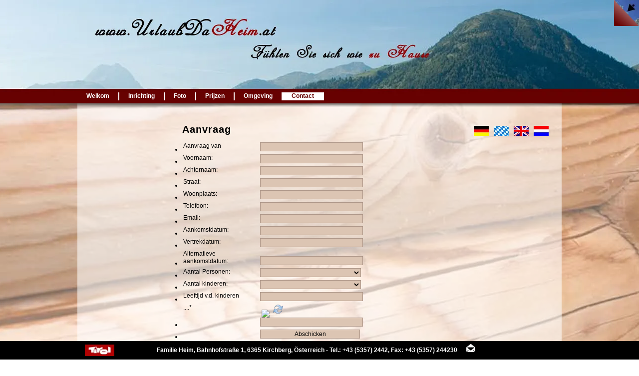

--- FILE ---
content_type: text/html; charset=UTF-8
request_url: http://blockhaus.urlaubdaheim.at/Ferienhaeuser-Kanadischen-Blockbau-Urlaubdaheim-Aanvraag_lang,nl,pid,16961,type,inhalt.html
body_size: 5327
content:
<!DOCTYPE html PUBLIC "-//W3C//DTD XHTML 1.0 Transitional//EN"
   "http://www.w3.org/TR/xhtml1/DTD/xhtml1-transitional.dtd">
<html xmlns="http://www.w3.org/1999/xhtml" xml:lang="nl" lang="nl">
			<head>
						<meta http-equiv="Content-Type" content="text/html; charset=utf-8" />
							<title>Aanvraag Canadese blokhut vakantiehuizen</title>
									<meta name="description" content="Breng uw vakantie door in een van de luxe blokhutten van het familiehuis in Kirchberg en genieten van de sfeer in de Kitzbüheler Alpen." />
			<meta name="keywords" content="Vakantie Kitzbühel / Kirchberg, Kitzbühel Alpen Canadese blokhut, blokhut, Oostenrijk, onderzoek, skiën, wandelen" />
			<meta name="author" content="blockhaus" />
			<meta name="region" content="Kirchberg in Tirol" />
						<meta http-equiv="expires" content="86400" />
			<meta http-equiv="content-language" content="nl" />
			<meta name="revisit-after" content="7 days" />
			<meta http-equiv="Content-Script-Type" content="text/javascript" />
			<meta http-equiv="Content-Style-Type" content="text/css" />
	        				<script src="/js/jquery/jquery-1.9.1.min.js" type="text/javascript"></script>
									<script src="/js/jquery/jquery-migrate-1.4.1.min.js" type="text/javascript"></script>
								
			 	<script type="text/javascript">
					var js_up_lang = "nl";
				</script>

	            <script src="/js/jquery/plugins/stepcarousel.js" type="text/javascript"></script>
	            <link href="/js/jquery/ui/css/smoothness/jquery-ui-1.10.1.custom.min.css" rel="stylesheet" type="text/css" />
	            <script src="/js/jquery/ui/jquery-ui-1.10.1.custom.min.js" type="text/javascript"></script>
	            <script src="/js/jquery/plugins/jquery.innerfade.js" type="text/javascript"></script>
	            <script src="/js/futureweb.js" type="text/javascript"></script>

	            <link href="/js/galleria/galleria.css" rel="stylesheet" type="text/css" media="screen" />
	            <script type="text/javascript" src="/js/galleria/jquery.galleria.js"></script>

	            <script type="text/javascript" src="/js/highslide/highslide-full.packed.js"></script>
				<link rel="stylesheet" type="text/css" href="/js/highslide/highslide.css" />

								<script type="text/javascript" src="/js/header.js.php?lang=nl"></script>
	            

			
			<link href="/templates/blockhaus.urlaubdaheim.at/css/compiledCSS_7ea5bcbbfdc716841f42141c477ed682_precached.css" rel="stylesheet" type="text/css" />
	        <style type="text/css">
				img, div { behavior: url(/css/iepngfix/iepngfix.htc); }
				div#karte img, div#karte div { behavior: none; }
			</style>
									<link rel="image_src" href="/userdata/753/hb/firma.jpg" />
			
<link rel="shortcut icon" href="/templates/blockhaus.urlaubdaheim.at/img/favicon.ico" />


<!--[if IE 6]>
<style type="text/css">

#top_cst_shadow {
	display: none;
}
ul.MenuBarHorizontal li {
	width: 100px;
}
ul.MenuBarHorizontal li a {
	width: 100px;
}
</style>
<![endif]-->

<!--[if IE 7]>
<style type="text/css">

#top_cst_shadow {
	display: none;
}

</style>
<![endif]-->

<link href="/templates/blockhaus.urlaubdaheim.at/css/SpryMenuBarHorizontal.css" rel="stylesheet" type="text/css" />
<script src="/js/spry/SpryMenuBar.js" type="text/javascript"></script>
<script src="/js/jquery/plugins/jquery.centerxy.1.0.js" type="text/javascript"></script>
<script src="/js/jquery/plugins/jquery.infieldlabel.min.js" type="text/javascript"></script>

<script type="text/javascript">
$(document).ready(function(){
var MenuBar1 = new Spry.Widget.MenuBar("MenuBar1", {imgDown:"templates/blockhaus.urlaubdaheim.at/img/SpryMenuBarDownHover.gif", imgRight:"templates/blockhaus.urlaubdaheim.at/img/SpryMenuBarRightHover.gif"});

$('.MenuBarHorizontal li:last-child').css('border', 'none');
$('#menu_cst #custmenue-MenuBar1').centerXY();
$(".solabel").inFieldLabels();

$("#pageflip").hover(function() { //On hover...						  
	$("#pageflip img, .msg_block").stop()
		.animate({ //Animate and expand the image and the msg_block (Width + height)
			width: '207px',
			height: '207px'
		}, 500);
	} , function() {
		$("#pageflip img").stop() //On hover out, go back to original size 50x52
			.animate({
				width: '50px',
				height: '52px'
			}, 400);
		$(".msg_block").stop() //On hover out, go back to original size 50x50
			.animate({
				width: '50px',
				height: '50px'
			}, 300); //Note this one retracts a bit faster (to prevent glitching in IE)
	});

	$('.menue_box').each(function(){
		$('.menue_box').css({opacity: 0.4});
		$('.menue_box').mouseover(function() {
			$(this).stop().animate({opacity:'1'},500); 
		});
		$('.menue_box').mouseout(function() {
			$(this).stop().animate({opacity:'.4'},500); 
		});		
	});
});

</script>


<style type="text/css">

body { background-image: url(/templates/blockhaus.urlaubdaheim.at/img/body_bg.jpg); }

#pageflip .msg_block {  background: url(/templates/blockhaus.urlaubdaheim.at/img/pagepeel_elch.jpg) no-repeat right top; }

</style>	        	        
	        	<link href="/php/dyntpl/css/jquery.css" rel="stylesheet" type="text/css" />
				<link href="/php/dyntpl/css/ui.tabs.css" rel="stylesheet" type="text/css" />
				<link href="/php/dyntpl/css/ui.theme.css" rel="stylesheet" type="text/css" />
				<link href="/php/dyntpl/css/mbContainer.css" rel="stylesheet" type="text/css" />

				<link href="/php/dyntpl/css/date_picker.css" rel="stylesheet" type="text/css" />

				<style type="text/css">
					/*<![CDATA[*/
						#errortip {
						        position: absolute;
						        padding: 4px;
						        color: #FFF;
						        font-size: 11px;
						        display: none;
						        text-align: left;
						        background-color: #FF0000;
						        opacity: 0.8;
						        -moz-opacity: 0.8;
						        filter: alpha(opacity=80);
						        width:150px;
						}
					/*]]>*/
				</style>
	        	            	                                                                                    <!-- Google Analytics -->
                    <script>
                        var disableStr = "ga-disable-UA-19748182-14";
                        function gaOptout() {
                            document.cookie = disableStr + "=true; expires=Thu, 31 Dec 2099 23:59:59 UTC; path=/";
                            $("#optOutActivate").hide();
                            $("#optOutDeactivate").show();
                            location.reload();
                        }
                        function gaOptin() {
                            document.cookie = disableStr + "=true; expires=Thu, 01 Jan 1970 00:00:01 UTC; path=/";
                            $("#optOutDeactivate").hide();
                            $("#optOutActivate").show();
                            location.reload();
                        }
                                                                        window.ga=window.ga||function(){(ga.q=ga.q||[]).push(arguments)};ga.l=+new Date;

                        ga('create', 'UA-19748182-14', 'auto');
                        ga('require', 'linkid', 'linkid.js');                         ga('require', 'displayfeatures');
                                                ga('set', 'anonymizeIp', true);
                                                ga('send', 'pageview');
                    </script>
                    <script async src="https://www.google-analytics.com/analytics.js"></script>                    <!-- End Google Analytics -->
                                    <style>#optOutDeactivate{display:none;}</style>                
				
			</head>
							<body>
	        
	        

			

<div id="pageflip">
	<a href="/Urlaub-da-Heim-Anfrage_pid,10757,type,inhalt.html?field_handler_0=Blockh%C3%A4user%20Heim">
		<img src="/templates/blockhaus.urlaubdaheim.at/img/pagepeel_right.png" alt="" />
		<span class="msg_block">Link</span>
	</a>
</div>

<div id="top_cst">
<a id="top_link" href="http://www.urlaubdaheim.at">&nbsp;</a>
	<div id="menu_cst">
		<div id="menu_cst_in">
		<div id="custmenue-MenuBar1"><ul id="MenuBar1" class="MenuBarHorizontal">	<li class="mnu16954"><a href="/Ferienhaeuser-Kanadischen-Blockbau-Urlaubdaheim-Welkom_lang,nl,pid,16954,type,firmeninfo.html">Welkom</a>
	</li>
	<li class="mnu16955"><a href="/Ferienhaeuser-Kanadischen-Blockbau-Urlaubdaheim-Inrichting_lang,nl,pid,16955,type,firmeninfo.html">Inrichting</a>
	</li>
	<li class="mnu16956"><a href="/Ferienhaeuser-Kanadischen-Blockbau-Urlaubdaheim-Fotogalerie_lang,nl,pid,10447,type,galerie.html">Foto</a>
	</li>
	<li class="mnu16957"><a href="/Ferienhaeuser-Kanadischen-Blockbau-Urlaubdaheim-Prijzen_lang,nl,pid,16957,type,firmeninfo.html">Prijzen</a>
	</li>
	<li class="mnu16963"><a href="/Ferienhaeuser-Kanadischen-Blockbau-Urlaubdaheim-Omgeving_lang,nl,pid,16963,type,ref.html">Omgeving</a>
	</li>
	<li class="active mnu16962"><a href="/Ferienhaeuser-Kanadischen-Blockbau-Urlaubdaheim-Contact_lang,nl,pid,16962,type,firmeninfo.html">Contact</a>	<ul class="submenu">
		<li class="mnu16959"><a href="/Ferienhaeuser-Kanadischen-Blockbau-Urlaubdaheim-Aankomst_lang,nl,pid,16959,type,standort.html">Aankomst</a>
		</li>
		<li class="current mnu16961"><a href="/Ferienhaeuser-Kanadischen-Blockbau-Urlaubdaheim-Aanvraag_lang,nl,pid,16961,type,inhalt.html">Aanvraag</a>
		</li>
	</ul>

	</li>

</ul></div> 
		</div>
	</div>
</div>
<div id="top_cst_shadow">&nbsp;</div>

<div id="content_cst">

<div id="left_cst">
</div>

<div id="mid_cst">

<div id="content-usr"><h1>Aanvraag</h1>

<div id="inner-content-usr" class="content_usr_16961"><script type="text/javascript">
				//<![CDATA[
				var formProp = Object(); 
				//]]>
				</script>
<script type="text/javascript" src="/js/jquery/dyntpl/datepicker.js"></script>
<script type="text/javascript" src="/js/jquery/dyntpl/form.js.php?lang=nl"></script>
<script type="text/javascript" src="/js/jquery/dyntpl/jtip.js"></script>
<script type="text/javascript">
			    						$(function() {
			    							$("#field_handler_7").datepicker({ onClose:function(dateText, inst) { testfn('7') }, showOn: 'button', buttonImage: 'php/dyntpl/images/cal.gif', buttonImageOnly: true,dateFormat: 'dd.mm.yy'});
			    				    	});
			    				</script><script type="text/javascript">
			    						$(function() {
			    							$("#field_handler_8").datepicker({ onClose:function(dateText, inst) { testfn('8') }, showOn: 'button', buttonImage: 'php/dyntpl/images/cal.gif', buttonImageOnly: true,dateFormat: 'dd.mm.yy'});
			    				    	});
			    				</script><script type="text/javascript">
			    						$(function() {
			    							$("#field_handler_9").datepicker({ onClose:function(dateText, inst) { testfn('9') }, showOn: 'button', buttonImage: 'php/dyntpl/images/cal.gif', buttonImageOnly: true,dateFormat: 'dd.mm.yy'});
			    				    	});
			    				</script><div id="inn_content" class="jq_sort_area Default" style="float:left;">
   <form data-ajax="false" name="frm" id="frm" method="post" action="" enctype="multipart/form-data"><ul id="thelist" class="nonetype ui-sortable"><li id="thelist_0" class="jq_li"><table style="margin: 0px;" class="sel" id="tbl_0" cellpadding="5" cellspacing="0" width="550"><tbody><tr><td valign="top" style="width: 150px;"><div class="container"><div id="cont0top"><span class="left" id="text_0">Aanvraag van</span></div></div></td><td id="td_handler_0" valign="bottom"><input type="text" name = "Aanvraagvan0"  id="field_handler_0"  value="" size="20"  /></td></tr></tbody></table></li><li id="thelist_1" class="jq_li"><table style="margin: 0px;" class="sel" id="tbl_1" cellpadding="5" cellspacing="0" width="550"><tbody><tr><td valign="top" style="width: 150px;"><div class="container"><div id="cont1top"><span class="left" id="text_1">Voornaam:</span></div></div></td><td id="td_handler_1" valign="bottom"><input type="text" name = "Voornaam1"  id="field_handler_1"  value="" size="20"  /></td></tr></tbody></table></li><li id="thelist_2" class="jq_li"><table style="margin: 0px;" class="sel" id="tbl_2" cellpadding="5" cellspacing="0" width="550"><tbody><tr><td valign="top" style="width: 150px;"><div class="container"><div id="cont2top"><span class="left" id="text_2">Achternaam:</span></div></div></td><td id="td_handler_2" valign="bottom"><input type="text" name = "Achternaam2"  id="field_handler_2"  value="" size="20"  /></td></tr></tbody></table></li><li id="thelist_3" class="jq_li"><table style="margin: 0px;" class="sel" id="tbl_3" cellpadding="5" cellspacing="0" width="550"><tbody><tr><td valign="top" style="width: 150px;"><div class="container"><div id="cont3top"><span class="left" id="text_3">Straat:</span></div></div></td><td id="td_handler_3" valign="bottom"><input type="text" name = "Straat3"  id="field_handler_3"  value="" size="20"  /></td></tr></tbody></table></li><li id="thelist_4" class="jq_li"><table style="margin: 0px;" class="sel" id="tbl_4" cellpadding="5" cellspacing="0" width="550"><tbody><tr><td valign="top" style="width: 150px;"><div class="container"><div id="cont4top"><span class="left" id="text_4">Woonplaats:</span></div></div></td><td id="td_handler_4" valign="bottom"><input type="text" name = "Woonplaats4"  id="field_handler_4"  value="" size="20"  /></td></tr></tbody></table></li><li id="thelist_5" class="jq_li"><table style="margin: 0px;" class="sel" id="tbl_5" cellpadding="5" cellspacing="0" width="550"><tbody><tr><td valign="top" style="width: 150px;"><div class="container"><div id="cont5top"><span class="left" id="text_5">Telefoon:</span></div></div></td><td id="td_handler_5" valign="bottom"><input type="text" name = "Telefoon5"  id="field_handler_5"  value="" size="20"  /></td></tr></tbody></table></li><li id="thelist_6" class="jq_li"><table style="margin: 0px;" class="sel" id="tbl_6" cellpadding="5" cellspacing="0" width="550"><tbody><tr><td valign="top" style="width: 150px;"><div class="container"><div id="cont6top"><span class="left" id="text_6">Email:</span></div></div></td><td id="td_handler_6" valign="bottom"><input type="text" name = "Email6"  id="field_handler_6"  value="" size="20"  /></td></tr></tbody></table></li><li id="thelist_7" class="jq_li"><table style="margin: 0px;" class="sel" id="tbl_7" cellpadding="5" cellspacing="0" width="550"><tbody><tr><td valign="top" style="width: 150px;"><div class="container"><div id="cont7top"><span class="left" id="text_7">Aankomstdatum:</span></div></div></td><td id="td_handler_7" valign="bottom"><input type="text" class="Datepicker"  name = "Aankomstdatum7"  id="field_handler_7"   size="10"  /></td></tr></tbody></table></li><li id="thelist_8" class="jq_li"><table style="margin: 0px;" class="sel" id="tbl_8" cellpadding="5" cellspacing="0" width="550"><tbody><tr><td valign="top" style="width: 150px;"><div class="container"><div id="cont8top"><span class="left" id="text_8">Vertrekdatum:</span></div></div></td><td id="td_handler_8" valign="bottom"><input type="text" class="Datepicker"  name = "Vertrekdatum8"  id="field_handler_8"   size="10"  /></td></tr></tbody></table></li><li id="thelist_9" class="jq_li"><table style="margin: 0px;" class="sel" id="tbl_9" cellpadding="5" cellspacing="0" width="550"><tbody><tr><td valign="top" style="width: 150px;"><div class="container"><div id="cont9top"><span class="left" id="text_9">Alternatieve aankomstdatum:</span></div></div></td><td id="td_handler_9" valign="bottom"><input type="text" class="Datepicker"  name = "Alternatieveaankomstdatum9"  id="field_handler_9"   size="10"  /></td></tr></tbody></table></li><li id="thelist_10" class="jq_li"><table style="margin: 0px;" class="sel" id="tbl_10" cellpadding="5" cellspacing="0" width="550"><tbody><tr><td valign="top" style="width: 150px;"><div class="container"><div id="cont10top"><span class="left" id="text_10">Aantal Personen:</span></div></div></td><td id="td_handler_10" valign="bottom"><select  name = "AantalPersonen10"  id="field_handler_10"   > <option value="" > &nbsp;</option><option  value = "1"  > 1</option><option  value = "2"  > 2</option><option  value = "3"  > 3</option><option  value = "4"  > 4</option><option  value = "5"  > 5</option><option  value = "6"  > 6</option><option  value = "7"  > 7</option><option  value = "8"  > 8</option><option  value = "9"  > 9</option><option  value = "10"  > 10</option></select></td></tr></tbody></table></li><li id="thelist_11" class="jq_li"><table style="margin: 0px;" class="sel" id="tbl_11" cellpadding="5" cellspacing="0" width="550"><tbody><tr><td valign="top" style="width: 150px;"><div class="container"><div id="cont11top"><span class="left" id="text_11">Aantal kinderen:</span></div></div></td><td id="td_handler_11" valign="bottom"><select  name = "Aantalkinderen11"  id="field_handler_11"   > <option value="" > &nbsp;</option><option  value = "1"  > 1</option><option  value = "2"  > 2</option><option  value = "3"  > 3</option><option  value = "4"  > 4</option><option  value = "5"  > 5</option><option  value = "6"  > 6</option><option  value = "7"  > 7</option><option  value = "8"  > 8</option><option  value = "9"  > 9</option><option  value = "10"  > 10</option></select></td></tr></tbody></table></li><li id="thelist_12" class="jq_li"><table style="margin: 0px;" class="sel" id="tbl_12" cellpadding="5" cellspacing="0" width="550"><tbody><tr><td valign="top" style="width: 150px;"><div class="container"><div id="cont12top"><span class="left" id="text_12">Leeftijd v.d. kinderen</span></div></div></td><td id="td_handler_12" valign="bottom"><input type="text" name = "Leeftijdvdkinderen12"  id="field_handler_12"  value="" size="20"  /></td></tr></tbody></table></li><li id="thelist_13" class="jq_li"><table style="margin: 0px;" class="sel" id="tbl_13" cellpadding="5" cellspacing="0" width="550"><tbody><tr><td valign="top" style="width: 150px;"><div class="container"><div id="cont13top"><span class="left" id="text_13">....<span class='required'>*</span></span></div></div></td><td id="td_handler_13" valign="bottom"><img src="/includes/captcha/securimage_show.php?namespace=dyntpl&sid=a6457b0f4b652864e36e8462289f9a38" id="image" align="absmiddle" />
<a href="#" onclick="document.getElementById('image').src = '/includes/captcha/securimage_show.php?namespace=dyntpl&sid=' + Math.random(); return false"><img src="/images/reload_captcha.png" alt="reload" border="0" /></a><br><input type="text" name = "captchacode" autocomplete="OFF"  id="captchacode"   onblur="validate(this,'Captcha');"  /><span class="loderdiv" id="loderdiv"></span></td></tr></tbody></table></li><li id="thelist_14" class="jq_li"><table style="margin: 0px;" class="sel" id="tbl_14" cellpadding="5" cellspacing="0" width="550"><tbody><tr><td valign="top" style="width: 150px;"><div class="container"><div id="cont14top"><span class="left" id="text_14"></span></div></div></td><td id="td_handler_14" valign="bottom"><input type="submit" name = "Submit"  value = "Abschicken" class ="btn" id ="btn"  /></td></tr></tbody></table></li><li><input type="hidden" name="fromSubmit" value="1" /></li></ul></form><script type="text/javascript">
						validate("frm")
						</script>   
</div><script type="text/javascript">
//<![CDATA[
var unSavedCont= 0;
window.onbeforeunload = confirmExit;
function confirmExit() {
  	if(unSavedCont > 0) {
   		return "Sie haben nicht alle Elemente gespeichert!";
  	}
  }

//]]>
</script>
<div class="clear">&nbsp;</div>
</div></div>
</div>

<div id="right_cst">

<div class="languages">
<a href="/Ferienhaeuser-Kanadischen-Blockbau-Urlaubdaheim-Home_pid,10362,type,firmeninfo.html"><img src="/templates/blockhaus.urlaubdaheim.at/img/deutsch.jpg" alt="UrlaubDaHeim Deutsch" title="UrlaubDaHeim Deutsch" /></a><a href="/Ferienhaeuser-Kanadischen-Blockbau-Urlaubdaheim-Servus_lang,ba,pid,11127,type,firmeninfo.html"><img src="/templates/blockhaus.urlaubdaheim.at/img/bayrisch.jpg" alt="UrlaubDaHeim Bayrisch" title="UrlaubDaHeim Bayrisch" /></a><a href="/Ferienhaeuser-Kanadischen-Blockbau-Urlaubdaheim-Home_lang,en,pid,11272,type,firmeninfo.html"><img src="/templates/blockhaus.urlaubdaheim.at/img/english.jpg" alt="UrlaubDaHeim english" title="UrlaubDaHeim english" /></a><a href="/Ferienhaeuser-Kanadischen-Blockbau-Urlaubdaheim-Welkom_lang,nl,pid,16954,type,firmeninfo.html"><img src="/templates/blockhaus.urlaubdaheim.at/img/niederlande.gif" alt="UrlaubDaHeim niederlande" title="UrlaubDaHeim niederlande" /></a></div>
<div class="clear" id="clearlang">&nbsp;</div>
</div>

<div class="clearflat">&nbsp;</div>

</div>

<div id="footer_cst">
	<div class="footer_cst_text">
		<img class="footer_tirol" src="/templates/blockhaus.urlaubdaheim.at/img/tirol_logo.gif" width="59" height="23" alt="Tirol Logo" />
		Familie Heim, Bahnhofstraße 1, 6365 Kirchberg, Österreich - Tel.: +43 (5357) 2442, Fax: +43 (5357) 244230 
		<a href="mailto:info@cafe-heim.at">
			<img src="/templates/blockhaus.urlaubdaheim.at/img/start_email.gif" width="18" height="16" alt="Email schreiben" title="Email schreiben" />
		</a>
	</div>
</div>


						                <!-- Matomo -->
                                                <script type="application/javascript" data-type="application/javascript" data-name="matomo">
                  var _paq = window._paq = window._paq || [];
                  /* tracker methods like "setCustomDimension" should be called before "trackPageView" */
                                    _paq.push(["setDocumentTitle", document.domain + "/" + document.title]);
                  _paq.push(['trackPageView']);
                  _paq.push(['enableLinkTracking']);
                  _paq.push(['enableHeartBeatTimer']);
                  (function() {
                    var u="https://stats.futureweb.at/";
                    _paq.push(['setTrackerUrl', u+'matomo.php']);
                    _paq.push(['setSiteId', '1']);
                                        _paq.push(['addTracker', piwikUrl = u+'matomo.php', 51]);                    var d=document, g=d.createElement('script'), s=d.getElementsByTagName('script')[0];
                    g.type='text/javascript'; g.async=true; g.src=u+'matomo.js'; s.parentNode.insertBefore(g,s);
                  })();
                </script>
                <noscript>
                	<p><img src="https://stats.futureweb.at/matomo.php?idsite=1&rec=1" style="border:0;" alt="" /></p>
                	                		<p><img src="https://stats.futureweb.at/matomo.php?idsite=51&rec=1" style="border:0;" alt="" /></p>
                	               	</noscript>
                <!-- End Matomo Code -->
						</body>
			</html>
	

--- FILE ---
content_type: text/css; charset=UTF-8
request_url: http://blockhaus.urlaubdaheim.at/templates/blockhaus.urlaubdaheim.at/css/SpryMenuBarHorizontal.css
body_size: 1800
content:
@charset "UTF-8";

/* SpryMenuBarHorizontal.css - version 0.6 - Spry Pre-Release 1.6.1 */

/* Copyright (c) 2006. Adobe Systems Incorporated. All rights reserved. */

/*******************************************************************************

 LAYOUT INFORMATION: describes box model, positioning, z-order

 *******************************************************************************/

/* The outermost container of the Menu Bar, an auto width box with no margin or padding */
ul.MenuBarHorizontal
{
	margin: 0;
	padding: 0;
	list-style-type: none;
	font-size: 100%;
	cursor: default;
	width: auto;
}
/* Set the active Menu Bar with this class, currently setting z-index to accomodate IE rendering bug: http://therealcrisp.xs4all.nl/meuk/IE-zindexbug.html */
ul.MenuBarActive
{
	z-index: 1000;
}
/* Menu item containers, position children relative to this container and are a fixed width */
ul.MenuBarHorizontal li
{
	margin: 6px 0;
	padding: 0;
	list-style-type: none;
	font-size: 100%;
	position: relative;
	text-align: left;
	cursor: pointer;
	width: auto;
	height: 16px;
	line-height: 14px;
	float: left;
	text-align: center;
	border-right: 2px solid #ffffff;
}
/* Submenus should appear below their parent (top: 0) with a higher z-index, but they are initially off the left side of the screen (-1000em) */
ul.MenuBarHorizontal ul
{
	color:#000;
	margin: 6px 0 0 -2px;
	padding: 0;
	list-style-type: none;
	font-size: 100%;
	z-index: 1020;
	cursor: default;
	width: 150px;
	position: absolute;
	left: -1000em;
	background-color: #660000;
}
/* Submenu that is showing with class designation MenuBarSubmenuVisible, we set left to auto so it comes onto the screen below its parent menu item */
ul.MenuBarHorizontal ul.MenuBarSubmenuVisible
{
	left: auto;
}
/* Menu item containers are same fixed width as parent */
ul.MenuBarHorizontal ul li
{
	width: 150px;
	height: auto;
	border-bottom: 1px solid #ffffff;
	border-right: none;
	margin: 0 0;
	padding: 0;
	text-align: left;
}
/* Submenus should appear slightly overlapping to the right (95%) and up (-5%) */
ul.MenuBarHorizontal ul ul
{
	position: absolute;
	margin: 0 0 0 90%;
}
/* Submenu that is showing with class designation MenuBarSubmenuVisible, we set left to 0 so it comes onto the screen */
ul.MenuBarHorizontal ul.MenuBarSubmenuVisible ul.MenuBarSubmenuVisible
{
	left: auto;
	top: 0;
}

/*******************************************************************************

 DESIGN INFORMATION: describes color scheme, borders, fonts

 *******************************************************************************/

/* Submenu containers have borders on all sides */
ul.MenuBarHorizontal ul
{
	border: 1px solid #660000;
}
/* Menu items are a light gray block with padding and no text decoration */
ul.MenuBarHorizontal a
{
	display: block;
	cursor: pointer;
	width: auto;
	height: 16px;
	color: #ffffff;
	text-decoration: none;
	line-height: 14px;
	padding: 0 18px;
}

ul.MenuBarHorizontal ul a
{
	padding: 7px 10px;
	display: block;
}
/* Menu items that have mouse over or focus have a blue background and white text */
ul.MenuBarHorizontal a:hover, ul.MenuBarHorizontal a:focus
{
	color: #ffffff;
}
/* Menu items that are open with submenus are set to MenuBarItemHover with a blue background and white text */
ul.MenuBarHorizontal a.MenuBarItemHover, ul.MenuBarHorizontal a.MenuBarItemSubmenuHover, ul.MenuBarHorizontal a.MenuBarSubmenuVisible
{
	color: #ffffff;
}

/*******************************************************************************

 SUBMENU INDICATION: styles if there is a submenu under a given menu item

 *******************************************************************************/

/* Menu items that have a submenu have the class designation MenuBarItemSubmenu and are set to use a background image positioned on the far left (95%) and centered vertically (50%) */
ul.MenuBarHorizontal a.MenuBarItemSubmenu
{
	/*background-image: url(../img/SpryMenuBarDown.gif);
	background-repeat: no-repeat;
	background-position: 95% 50%;;*/
}
/* Menu items that have a submenu have the class designation MenuBarItemSubmenu and are set to use a background image positioned on the far left (95%) and centered vertically (50%) */
ul.MenuBarHorizontal ul a.MenuBarItemSubmenu
{
	/*background-image: url(../img/SpryMenuBarRight.gif);
	background-repeat: no-repeat;
	background-position: 95% 50%;;*/
}
/* Menu items that are open with submenus have the class designation MenuBarItemSubmenuHover and are set to use a "hover" background image positioned on the far left (95%) and centered vertically (50%) */
ul.MenuBarHorizontal a.MenuBarItemSubmenuHover
{
	/*background-image: url(../img/SpryMenuBarDownHover.gif);
	background-repeat: no-repeat;
	background-position: 95% 50%;;*/
}
/* Menu items that are open with submenus have the class designation MenuBarItemSubmenuHover and are set to use a "hover" background image positioned on the far left (95%) and centered vertically (50%) */
ul.MenuBarHorizontal ul a.MenuBarItemSubmenuHover
{
	/*background-image: url(../img/SpryMenuBarRightHover.gif);
	background-repeat: no-repeat;
	background-position: 95% 50%;*/
}

/*******************************************************************************

 BROWSER HACKS: the hacks below should not be changed unless you are an expert

 *******************************************************************************/

/* HACK FOR IE: to make sure the sub menus show above form controls, we underlay each submenu with an iframe */
ul.MenuBarHorizontal iframe
{
	position: absolute;
	z-index: 1010;
	filter:alpha(opacity:0.1);
}
/* HACK FOR IE: to stabilize appearance of menu items; the slash in float is to keep IE 5.0 from parsing */
@media screen, projection
{
	ul.MenuBarHorizontal li.MenuBarItemIE
	{
		display: inline;
		f\loat: left;
		background: transparent;
	}
}
/*
ul.MenuBarHorizontal li a:hover { color: #811e1d; }
ul.MenuBarHorizontal li.current a { color: #811e1d; }
ul.MenuBarHorizontal li.current .submenu a { color: #ffffff; }
ul.MenuBarHorizontal li.current .submenu a:hover { color: #811e1d; }

ul.MenuBarHorizontal li.active a { color: #811e1d; }
ul.MenuBarHorizontal li.active .submenu a { color: #ffffff; }
ul.MenuBarHorizontal li.active .submenu a:hover { color: #811e1d; }
ul.MenuBarHorizontal li.active .current a { }

ul.MenuBarHorizontal ul li:hover { }
ul.MenuBarHorizontal ul li a { color: #ffffff; width: auto; height: auto; }
ul.MenuBarHorizontal ul li a:hover { color: #811e1d; }

ul.MenuBarHorizontal ul li ul li:hover { background-color: #ffffff; }
ul.MenuBarHorizontal ul li ul li a { color: #ffffff; width: auto; height: auto; }
ul.MenuBarHorizontal ul li ul li a:hover { color: #811e1d; }

ul.MenuBarHorizontal a.MenuBarItemSubmenuHover { color: #811e1d !important; }
*/

ul.MenuBarHorizontal li a:hover { color: #660000; background-color: #fff; }
ul.MenuBarHorizontal li.current a { color: #660000; background-color: #fff; }
ul.MenuBarHorizontal li.current .submenu a { background-color: transparent; color: #ffffff; }
ul.MenuBarHorizontal li.current .submenu a:hover { background-color: #fff; color: #660000; }

ul.MenuBarHorizontal li.active a { color: #660000; background-color: #fff; }
ul.MenuBarHorizontal li.active .submenu a { color: #fff; background-color: #660000; }
ul.MenuBarHorizontal li.active .submenu a:hover { background-color: #fff; color: #660000; }
ul.MenuBarHorizontal li.active .current a { background-color: #fff; color: #660000; }

ul.MenuBarHorizontal ul li:hover { background-color: #ffffff; }
ul.MenuBarHorizontal ul li a { color: #ffffff; width: auto; height: auto; }
ul.MenuBarHorizontal ul li a:hover { color: #660000; background-color: none !important; }

ul.MenuBarHorizontal ul li ul li:hover { background-color: #ffffff; }
ul.MenuBarHorizontal ul li ul li a { color: #ffffff; width: auto; height: auto; }
ul.MenuBarHorizontal ul li ul li a:hover { color: #811e1d; background-image: none !important; }

ul.MenuBarHorizontal a.MenuBarItemSubmenuHover { color: #660000 !important; background-color: #fff; }



--- FILE ---
content_type: text/plain
request_url: https://www.google-analytics.com/j/collect?v=1&_v=j102&aip=1&a=1132621720&t=pageview&_s=1&dl=http%3A%2F%2Fblockhaus.urlaubdaheim.at%2FFerienhaeuser-Kanadischen-Blockbau-Urlaubdaheim-Aanvraag_lang%2Cnl%2Cpid%2C16961%2Ctype%2Cinhalt.html&ul=en-us%40posix&dt=Aanvraag%20Canadese%20blokhut%20vakantiehuizen&sr=1280x720&vp=1280x720&_u=aGBAgEAjAAAAACAAI~&jid=1465005815&gjid=1832107129&cid=1686744097.1768727451&tid=UA-19748182-14&_gid=1797075051.1768727451&_slc=1&z=687202509
body_size: -453
content:
2,cG-75JSK0BRRQ